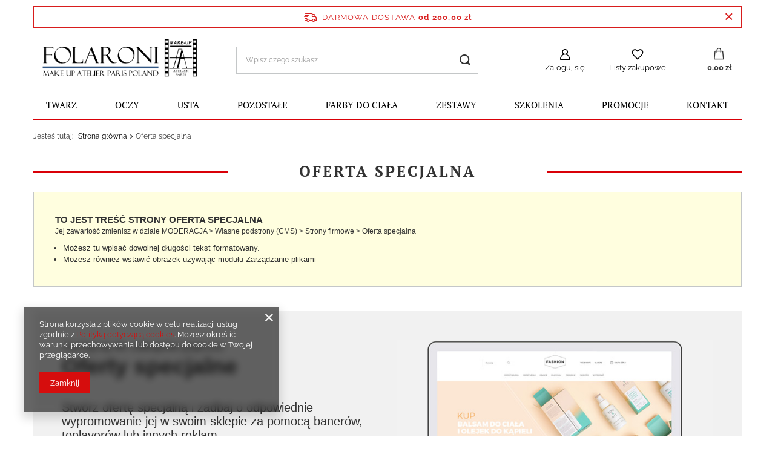

--- FILE ---
content_type: text/html; charset=utf-8
request_url: https://makeupatelierparis.pl/Oferta-specjalna-cabout-pol-29.html
body_size: 11997
content:
<!DOCTYPE html>
<html lang="pl" class="--freeShipping --vat --gross " ><head><meta name="viewport" content="initial-scale = 1.0, maximum-scale = 5.0, width=device-width, viewport-fit=cover"><meta http-equiv="Content-Type" content="text/html; charset=utf-8"><meta http-equiv="X-UA-Compatible" content="IE=edge"><title>Oferta specjalna</title><meta name="description" content="To jest treść strony Oferta specjalna Jej zawartość zmienisz w dziale MODERACJA &gt; Własne podstrony (CMS) &gt; Strony firmowe &gt; Oferta specjalna Możesz tu wpisać..."><link rel="icon" href="/gfx/pol/favicon.ico"><meta name="theme-color" content="#d60d0d"><meta name="msapplication-navbutton-color" content="#d60d0d"><meta name="apple-mobile-web-app-status-bar-style" content="#d60d0d"><link rel="preload stylesheet" as="style" href="/gfx/pol/style.css.gzip?r=1710924932"><link rel="stylesheet" type="text/css" href="/gfx/pol/common_style.css.gzip?r=1710924932"><script>var app_shop={urls:{prefix:'data="/gfx/'.replace('data="', '')+'pol/',graphql:'/graphql/v1/'},vars:{meta:{viewportContent:'initial-scale = 1.0, maximum-scale = 5.0, width=device-width, viewport-fit=cover'},priceType:'gross',priceTypeVat:true,productDeliveryTimeAndAvailabilityWithBasket:false,geoipCountryCode:'US',fairShopLogo: { enabled: false, image: '/gfx/standards/safe_light.svg'},currency:{id:'PLN',symbol:'zł',country:'pl',format:'###,##0.00',beforeValue:false,space:true,decimalSeparator:',',groupingSeparator:' '},language:{id:'pol',symbol:'pl',name:'Polski'},},txt:{priceTypeText:' brutto',},fn:{},fnrun:{},files:[],graphql:{}};const getCookieByName=(name)=>{const value=`; ${document.cookie}`;const parts = value.split(`; ${name}=`);if(parts.length === 2) return parts.pop().split(';').shift();return false;};if(getCookieByName('freeeshipping_clicked')){document.documentElement.classList.remove('--freeShipping');}if(getCookieByName('rabateCode_clicked')){document.documentElement.classList.remove('--rabateCode');}function hideClosedBars(){const closedBarsArray=JSON.parse(localStorage.getItem('closedBars'))||[];if(closedBarsArray.length){const styleElement=document.createElement('style');styleElement.textContent=`${closedBarsArray.map((el)=>`#${el}`).join(',')}{display:none !important;}`;document.head.appendChild(styleElement);}}hideClosedBars();</script><script src="/gfx/pol/shop.js.gzip?r=1710924932"></script><meta name="robots" content="index,follow"><meta name="rating" content="general"><meta name="Author" content="Folaroni Make-up Atelier Paris na bazie IdoSell (www.idosell.com/shop).">
<!-- Begin LoginOptions html -->

<style>
#client_new_social .service_item[data-name="service_Apple"]:before, 
#cookie_login_social_more .service_item[data-name="service_Apple"]:before,
.oscop_contact .oscop_login__service[data-service="Apple"]:before {
    display: block;
    height: 2.6rem;
    content: url('/gfx/standards/apple.svg?r=1743165583');
}
.oscop_contact .oscop_login__service[data-service="Apple"]:before {
    height: auto;
    transform: scale(0.8);
}
#client_new_social .service_item[data-name="service_Apple"]:has(img.service_icon):before,
#cookie_login_social_more .service_item[data-name="service_Apple"]:has(img.service_icon):before,
.oscop_contact .oscop_login__service[data-service="Apple"]:has(img.service_icon):before {
    display: none;
}
</style>

<!-- End LoginOptions html -->

<!-- Open Graph -->
<meta property="og:type" content="article"><meta property="og:url" content="https://makeupatelierparis.pl/Oferta-specjalna-cabout-pol-29.html
"><meta property="og:title" content="Oferta specjalna"><meta property="og:description" content="To jest treść strony Oferta specjalna Jej zawartość zmienisz w dziale MODERACJA > Własne podstrony (CMS) > Strony firmowe > Oferta specjalna Możesz tu wpisać..."><meta property="og:site_name" content="Folaroni Make-up Atelier Paris"><meta property="og:locale" content="pl_PL"><link rel="manifest" href="https://makeupatelierparis.pl/data/include/pwa/1/manifest.json?t=3"><meta name="apple-mobile-web-app-capable" content="yes"><meta name="apple-mobile-web-app-status-bar-style" content="black"><meta name="apple-mobile-web-app-title" content="makeupatelierparis.pl"><link rel="apple-touch-icon" href="/data/include/pwa/1/icon-128.png"><link rel="apple-touch-startup-image" href="/data/include/pwa/1/logo-512.png" /><meta name="msapplication-TileImage" content="/data/include/pwa/1/icon-144.png"><meta name="msapplication-TileColor" content="#2F3BA2"><meta name="msapplication-starturl" content="/"><script type="application/javascript">var _adblock = true;</script><script async src="/data/include/advertising.js"></script><script type="application/javascript">var statusPWA = {
                online: {
                    txt: "Połączono z internetem",
                    bg: "#5fa341"
                },
                offline: {
                    txt: "Brak połączenia z internetem",
                    bg: "#eb5467"
                }
            }</script><script async type="application/javascript" src="/ajax/js/pwa_online_bar.js?v=1&r=6"></script><script >
window.dataLayer = window.dataLayer || [];
window.gtag = function gtag() {
dataLayer.push(arguments);
}
gtag('consent', 'default', {
'ad_storage': 'denied',
'analytics_storage': 'denied',
'ad_personalization': 'denied',
'ad_user_data': 'denied',
'wait_for_update': 500
});

gtag('set', 'ads_data_redaction', true);
</script><script  class='google_consent_mode_update'>
gtag('consent', 'update', {
'ad_storage': 'granted',
'analytics_storage': 'granted',
'ad_personalization': 'granted',
'ad_user_data': 'granted'
});
</script>
<!-- End Open Graph -->

<link rel="canonical" href="https://makeupatelierparis.pl/Oferta-specjalna-cabout-pol-29.html" />

                <!-- Global site tag (gtag.js) -->
                <script  async src="https://www.googletagmanager.com/gtag/js?id=AW-349926879"></script>
                <script >
                    window.dataLayer = window.dataLayer || [];
                    window.gtag = function gtag(){dataLayer.push(arguments);}
                    gtag('js', new Date());
                    
                    gtag('config', 'AW-349926879', {"allow_enhanced_conversions":true});
gtag('config', 'G-WSCT4QRQ54');

                </script>
                <link rel="stylesheet" type="text/css" href="/data/designs/65df23d7ae3606.15316208_4/gfx/pol/custom.css.gzip?r=1711141704">
<!-- Begin additional html or js -->


<!--11|1|8| modified: 2022-11-17 14:02:23-->
<!-- Google tag (gtag.js) -->
<script async src="https://www.googletagmanager.com/gtag/js?id=G-GX1FM21C32"></script>
<script>
  window.dataLayer = window.dataLayer || [];
  function gtag(){dataLayer.push(arguments);}
  gtag('js', new Date());

  gtag('config', 'G-GX1FM21C32');
</script>
<!--1|1|2-->
<script>(function(w,d,s,l,i){w[l]=w[l]||[];w[l].push({'gtm.start':
new Date().getTime(),event:'gtm.js'});var f=d.getElementsByTagName(s)[0],
j=d.createElement(s),dl=l!='dataLayer'?'&l='+l:'';j.async=true;j.src=
' https://www.googletagmanager.com/gtm.js?id='+i+dl;f.parentNode.insertBefore(j,f);
})(window,document,'script','dataLayer','GTM-N9LGQB5');</script>
<!--6|1|2| modified: 2022-11-17 14:01:51-->
<meta name="google-site-verification" content="CJt0Qcucz7Da59a5oD_HvmOSorI8y8w1Vw4N1kbSs7k" />

<!--8|1|4-->
<script type="application/ld+json">{
"@context": "http://schema.org",
"@type": "Store",
"address": {
"@type": "PostalAddress",
"addressLocality": "Przeźmierowo",
"streetAddress": "Dębowa 10",
"postalCode": "62-081",
"addressRegion": "wielkopolskie"
},
"name": "Folaroni Make-up Atelier Paris POLAND",
"email": "sklep@folaroni.com",
"telephone": "519146209",
"vatID": "7780048350",
"image": "https://makeupatelierparis.pl/data/gfx/mask/pol/logo_1_big.png"
}</script>

<!-- End additional html or js -->
</head><body>
<!-- Begin additional html or js -->


<!--2|1|2-->
<!-- Google Tag Manager (noscript) -->
<noscript><iframe src=" https://www.googletagmanager.com/ns.html?id=GTM-N9LGQB5"; height="0" width="0" style="display:none;visibility:hidden"></iframe></noscript>
<!-- End Google Tag Manager (noscript) -->
<!--10|1|6-->
<script src="https://app3.salesmanago.pl/dynamic/1ahf37m2yuj6e883/popups.js"></script>

<!-- End additional html or js -->
<div id="container" class="text_page container max-width-1200"><header class=" commercial_banner"><script class="ajaxLoad">app_shop.vars.vat_registered="true";app_shop.vars.currency_format="###,##0.00";app_shop.vars.currency_before_value=false;app_shop.vars.currency_space=true;app_shop.vars.symbol="zł";app_shop.vars.id="PLN";app_shop.vars.baseurl="http://makeupatelierparis.pl/";app_shop.vars.sslurl="https://makeupatelierparis.pl/";app_shop.vars.curr_url="%2FOferta-specjalna-cabout-pol-29.html";var currency_decimal_separator=',';var currency_grouping_separator=' ';app_shop.vars.blacklist_extension=["exe","com","swf","js","php"];app_shop.vars.blacklist_mime=["application/javascript","application/octet-stream","message/http","text/javascript","application/x-deb","application/x-javascript","application/x-shockwave-flash","application/x-msdownload"];app_shop.urls.contact="/contact-pol.html";</script><div id="viewType" style="display:none"></div><div id="freeShipping" class="freeShipping"><span class="freeShipping__info">Darmowa dostawa</span><strong class="freeShipping__val">
				od 
				200,00 zł</strong><a href="" class="freeShipping__close"></a></div><div id="logo" class="d-flex align-items-center"><a href="/" target="_self"><img src="/data/gfx/mask/pol/logo_1_big.png" alt="Folaroni" width="1500" height="495"></a></div><form action="https://makeupatelierparis.pl/search.php" method="get" id="menu_search" class="menu_search"><a href="#showSearchForm" class="menu_search__mobile"></a><div class="menu_search__block"><div class="menu_search__item --input"><input class="menu_search__input" type="text" name="text" autocomplete="off" placeholder="Wpisz czego szukasz" aria-label="Wpisz czego szukasz"><button class="menu_search__submit" type="submit" aria-label="Szukaj"></button></div><div class="menu_search__item --results search_result"></div></div></form><div id="menu_settings" class="align-items-center justify-content-center justify-content-lg-end"><div id="menu_additional"><a class="account_link" href="https://makeupatelierparis.pl/login.php">Zaloguj się</a><div class="shopping_list_top" data-empty="true"><a href="https://makeupatelierparis.pl/pl/shoppinglist/" class="wishlist_link slt_link --empty">Listy zakupowe</a><div class="slt_lists"><ul class="slt_lists__nav"><li class="slt_lists__nav_item" data-list_skeleton="true" data-list_id="true" data-shared="true"><a class="slt_lists__nav_link" data-list_href="true"><span class="slt_lists__nav_name" data-list_name="true"></span><span class="slt_lists__count" data-list_count="true">0</span></a></li><li class="slt_lists__nav_item --empty"><a class="slt_lists__nav_link --empty" href="https://makeupatelierparis.pl/pl/shoppinglist/"><span class="slt_lists__nav_name" data-list_name="true">Lista zakupowa</span><span class="slt_lists__count" data-list_count="true">0</span></a></li></ul></div></div></div></div><div class="shopping_list_top_mobile" data-empty="true"><a href="https://makeupatelierparis.pl/pl/shoppinglist/" class="sltm_link --empty"></a></div><div id="menu_basket" class="topBasket --skeleton"><a class="topBasket__sub" href="/basketedit.php"><span class="badge badge-info"></span><strong class="topBasket__price">0,00 zł</strong></a><div class="topBasket__details --products" style="display: none;"><div class="topBasket__block --labels"><label class="topBasket__item --name">Produkt</label><label class="topBasket__item --sum">Ilość</label><label class="topBasket__item --prices">Cena</label></div><div class="topBasket__block --products"></div></div><div class="topBasket__details --shipping" style="display: none;"><span class="topBasket__name">Koszt dostawy od</span><span id="shipppingCost"></span></div><script>
						app_shop.vars.cache_html = true;
					</script></div><nav id="menu_categories" class="wide"><button type="button" class="navbar-toggler" aria-label="Menu"><i class="icon-reorder"></i></button><div class="navbar-collapse" id="menu_navbar"><ul class="navbar-nav mx-md-n2"><li class="nav-item"><a  href="/pol_m_Twarz-135.html" target="_self" title="Twarz" class="nav-link" >Twarz</a><ul class="navbar-subnav"><li class="nav-item empty"><a  href="/pol_m_Twarz_Bazy-161.html" target="_self" title="Bazy" class="nav-link" >Bazy</a></li><li class="nav-item empty"><a  href="/pol_m_Twarz_Podklady-165.html" target="_self" title="Podkłady" class="nav-link" >Podkłady</a></li><li class="nav-item empty"><a  href="/pol_m_Twarz_Korektory-162.html" target="_self" title="Korektory" class="nav-link" >Korektory</a></li><li class="nav-item empty"><a  href="/pol_m_Twarz_Pudry-163.html" target="_self" title="Pudry" class="nav-link" >Pudry</a></li><li class="nav-item empty"><a  href="/pol_m_Twarz_Bronzery-164.html" target="_self" title="Bronzery" class="nav-link" >Bronzery</a></li><li class="nav-item empty"><a  href="/pol_m_Twarz_Roze-160.html" target="_self" title="Róże" class="nav-link" >Róże</a></li><li class="nav-item empty"><a  href="/pol_m_Twarz_Demakijaz-159.html" target="_self" title="Demakijaż" class="nav-link" >Demakijaż</a></li></ul></li><li class="nav-item"><a  href="/pol_m_Oczy-152.html" target="_self" title="Oczy" class="nav-link" >Oczy</a><ul class="navbar-subnav"><li class="nav-item empty"><a  href="/pol_m_Oczy_Cienie-sypkie-166.html" target="_self" title="Cienie sypkie" class="nav-link" >Cienie sypkie</a></li><li class="nav-item empty"><a  href="/pol_m_Oczy_Cienie-do-powiek-167.html" target="_self" title="Cienie do powiek" class="nav-link" >Cienie do powiek</a></li><li class="nav-item empty"><a  href="/pol_m_Oczy_Eyelinery-168.html" target="_self" title="Eyelinery" class="nav-link" >Eyelinery</a></li><li class="nav-item empty"><a  href="/pol_m_Oczy_Kredki-169.html" target="_self" title="Kredki" class="nav-link" >Kredki</a></li><li class="nav-item empty"><a  href="/pol_m_Oczy_Maskary-170.html" target="_self" title="Maskary" class="nav-link" >Maskary</a></li><li class="nav-item empty"><a  href="/pol_m_Oczy_Rzesy-171.html" target="_self" title="Rzęsy" class="nav-link" >Rzęsy</a></li><li class="nav-item empty"><a  href="/pol_m_Oczy_Pozostale-172.html" target="_self" title="Pozostałe" class="nav-link" >Pozostałe</a></li><li class="nav-item empty"><a  href="/pol_m_Oczy_Bazy-pod-cienie-192.html" target="_self" title="Bazy pod cienie" class="nav-link" >Bazy pod cienie</a></li></ul></li><li class="nav-item"><a  href="/pol_m_Usta-155.html" target="_self" title="Usta" class="nav-link" >Usta</a><ul class="navbar-subnav"><li class="nav-item empty"><a  href="/pol_m_Usta_Pomadki-173.html" target="_self" title="Pomadki" class="nav-link" >Pomadki</a></li><li class="nav-item empty"><a  href="/pol_m_Usta_Blyszczyki-174.html" target="_self" title="Błyszczyki" class="nav-link" >Błyszczyki</a></li><li class="nav-item empty"><a  href="/pol_m_Usta_Kredki-175.html" target="_self" title="Kredki" class="nav-link" >Kredki</a></li><li class="nav-item empty"><a  href="/pol_m_Usta_Pozostale-176.html" target="_self" title="Pozostałe" class="nav-link" >Pozostałe</a></li></ul></li><li class="nav-item"><a  href="/pol_m_Pozostale-156.html" target="_self" title="Pozostałe" class="nav-link" >Pozostałe</a><ul class="navbar-subnav"><li class="nav-item empty"><a  href="/pol_m_Pozostale_Analiza-kolorystyczna-183.html" target="_self" title="Analiza kolorystyczna" class="nav-link" >Analiza kolorystyczna</a></li><li class="nav-item empty"><a  href="/pol_m_Pozostale_Gabeczki-180.html" target="_self" title="Gąbeczki" class="nav-link" >Gąbeczki</a></li><li class="nav-item empty"><a  href="/pol_m_Pozostale_Pedzle-179.html" target="_self" title="Pędzle" class="nav-link" >Pędzle</a></li><li class="nav-item empty"><a  href="/pol_m_Pozostale_Puste-palety-181.html" target="_self" title="Puste palety" class="nav-link" >Puste palety</a></li><li class="nav-item empty"><a  href="/pol_m_Pozostale_Inne-182.html" target="_self" title="Inne" class="nav-link" >Inne</a></li></ul></li><li class="nav-item"><a  href="/pol_m_Farby-do-ciala-157.html" target="_self" title="Farby do ciała" class="nav-link" >Farby do ciała</a><ul class="navbar-subnav"><li class="nav-item empty"><a  href="/pol_m_Farby-do-ciala_Farby-184.html" target="_self" title="Farby" class="nav-link" >Farby</a></li><li class="nav-item empty"><a  href="/pol_m_Farby-do-ciala_Pozostale-185.html" target="_self" title="Pozostałe" class="nav-link" >Pozostałe</a></li></ul></li><li class="nav-item"><a  href="/pol_m_Zestawy-191.html" target="_self" title="Zestawy" class="nav-link" >Zestawy</a></li><li class="nav-item"><a  href="/Szkolenia-cinfo-pol-30.html" target="_self" title="Szkolenia" class="nav-link" >Szkolenia</a></li><li class="nav-item"><a  href="/pol_m_Promocje-178.html" target="_self" title="Promocje" class="nav-link" >Promocje</a></li><li class="nav-item"><a  href="/contact-pol.html" target="_self" title="Kontakt" class="nav-link" >Kontakt</a><ul class="navbar-subnav"><li class="nav-item empty"><a  href="/Dane-konatktowe-ccms-pol-38.html" target="_self" title="Dane kontaktowe" class="nav-link" >Dane kontaktowe</a></li><li class="nav-item empty"><a  href="/Dystrybutorzy-regionalni-ccms-pol-36.html" target="_self" title="Dystrybutorzy regionalni" class="nav-link" >Dystrybutorzy regionalni</a></li><li class="nav-item empty"><a  href="Ambasadorzy-Make-Up-Atelier-Paris-ccms-pol-37.html" target="_self" title="Ambasadorzy marki" class="nav-link" >Ambasadorzy marki</a></li></ul></li></ul></div></nav><div id="breadcrumbs" class="breadcrumbs"><div class="back_button"><button id="back_button"><i class="icon-angle-left"></i> Wstecz</button></div><div class="list_wrapper"><ol><li><span>Jesteś tutaj:  </span></li><li class="bc-main"><span><a href="/">Strona główna</a></span></li><li class="bc-active bc-text"><span>Oferta specjalna</span></li></ol></div></div><div class="order_process_security"><div class="order_process_security_wrapper show_tip" title="Stosujemy system IdoSell dający klientom kontrolę nad zamówieniem i procesem realizacji zamówienia. Dbamy też o Twoje prawa."><h5 class="order_process_security__label">
							Bezpieczne zakupy
						</h5><div class="order_process_security__img"><img src="/gfx/standards/safe_light.svg?r=1710924912" alt="Idosell security badge"></div></div></div></header><div id="layout" class="row clearfix"><aside class="col-3"><section class="shopping_list_menu"><div class="shopping_list_menu__block --lists slm_lists" data-empty="true"><span class="slm_lists__label">Listy zakupowe</span><ul class="slm_lists__nav"><li class="slm_lists__nav_item" data-list_skeleton="true" data-list_id="true" data-shared="true"><a class="slm_lists__nav_link" data-list_href="true"><span class="slm_lists__nav_name" data-list_name="true"></span><span class="slm_lists__count" data-list_count="true">0</span></a></li><li class="slm_lists__nav_header"><span class="slm_lists__label">Listy zakupowe</span></li><li class="slm_lists__nav_item --empty"><a class="slm_lists__nav_link --empty" href="https://makeupatelierparis.pl/pl/shoppinglist/"><span class="slm_lists__nav_name" data-list_name="true">Lista zakupowa</span><span class="slm_lists__count" data-list_count="true">0</span></a></li></ul><a href="#manage" class="slm_lists__manage d-none align-items-center d-md-flex">Zarządzaj listami</a></div><div class="shopping_list_menu__block --bought slm_bought"><a class="slm_bought__link d-flex" href="https://makeupatelierparis.pl/products-bought.php">
				Lista dotychczas zamówionych produktów
			</a></div><div class="shopping_list_menu__block --info slm_info"><strong class="slm_info__label d-block mb-3">Jak działa lista zakupowa?</strong><ul class="slm_info__list"><li class="slm_info__list_item d-flex mb-3">
					Po zalogowaniu możesz umieścić i przechowywać na liście zakupowej dowolną liczbę produktów nieskończenie długo.
				</li><li class="slm_info__list_item d-flex mb-3">
					Dodanie produktu do listy zakupowej nie oznacza automatycznie jego rezerwacji.
				</li><li class="slm_info__list_item d-flex mb-3">
					Dla niezalogowanych klientów lista zakupowa przechowywana jest do momentu wygaśnięcia sesji (około 24h).
				</li></ul></div></section><div id="mobileCategories" class="mobileCategories"><div class="mobileCategories__item --menu"><a class="mobileCategories__link --active" href="#" data-ids="#menu_search,.shopping_list_menu,#menu_search,#menu_navbar,#menu_navbar3, #menu_blog">
                            Menu
                        </a></div><div class="mobileCategories__item --account"><a class="mobileCategories__link" href="#" data-ids="#menu_contact,#login_menu_block">
                            Konto
                        </a></div></div><div class="setMobileGrid" data-item="#menu_navbar"></div><div class="setMobileGrid" data-item="#menu_navbar3" data-ismenu1="true"></div><div class="setMobileGrid" data-item="#menu_blog"></div><div class="login_menu_block d-lg-none" id="login_menu_block"><a class="sign_in_link" href="/login.php" title=""><i class="icon-user"></i><span>Zaloguj się</span></a><a class="registration_link" href="/client-new.php?register" title=""><i class="icon-lock"></i><span>Zarejestruj się</span></a><a class="order_status_link" href="/order-open.php" title=""><i class="icon-globe"></i><span>Sprawdź status zamówienia</span></a></div><div class="setMobileGrid" data-item="#menu_contact"></div><div class="setMobileGrid" data-item="#menu_settings"></div></aside><div id="content" class="col-12"><section id="Text" class="text_menu"><h1 class="text_menu__label headline"><span class="headline__name">Oferta specjalna</span></h1><div class="text_menu__txt"><div class="text_menu__txt_sub pb-4 cm"><link rel="stylesheet" type="text/css" href="/data/include/cms/cms_styles/cms_pages.css">

<div class="iai_cms_pages">
    <div class="iai_additional_notes yellow_background border_color">
        <div class="label">To jest treść strony Oferta specjalna</div>
        <div class="info"><span class="iai_src">Jej zawartość zmienisz w dziale MODERACJA > Własne podstrony (CMS) > Strony firmowe > Oferta specjalna</span>
            <ul>
                <li>Możesz tu wpisać dowolnej długości tekst formatowany.</li>
                <li>Możesz również wstawić obrazek używając modułu Zarządzanie plikami</li>
            </ul>
        </div>
     </div>

<div id="iai_cms_special-offer">
        <div class="iai_cms_info ">
        	<div class="clearfix row">
	            <div class="col-md-6 col-xs-12">
	            	<p>Zachęcaj do zakupów poprzez</p>
	                <h2>Oferty specjalne</h2>
	                <div class="iai_cms_text_wrapper">
	                    <p>Stwórz ofertę specjalną i zadbaj o odpowiednie wypromowanie jej w swoim sklepie za pomocą banerów, toplayerów lub innych reklam. </p>
	                    <small>Nasza obsługa graficzna doradzi najlepsze rozwiązanie i zaprojektuje indywidualną, dopasowaną do asortymentu reklamę.</small>
	                </div>
	               <a href="http://www.iai-shop.com/pl/shop/services/current-service/obsluga-graficzna-po-wdrozeniu/" target="_blank" class="btn">Obsługa graficzna po wdrożeniu</a>
	            </div>
	            <div class="col-md-6 col-xs-12">
	                <img src="/data/include/cms/cms_graphics/Oferta_specjalna/oferty_specjalne_01.jpg" alt="Oferta specjalna">
	            </div>
            </div>
        </div> 
        
    
        <div class="iai_cms_offer-wrapper">
        	<strong>ZOBACZ JAK ZAPREZENTOWAĆ OFERTY SPECJALNE W TWOIM SKLEPIE</strong>
        	<p>Aby zaktywizować klientów do podjęcia akcji zachęcamy do stworzenia reklam promujących przygotowane oferty specjalne. Z doświadczenia wiemy, że do zakupów najbardziej zachęcają ciekawe banery reklamowe oraz toplayery. Zobacz przykładowe kampanie dla ofert specjalnych przygotowane przez nasz dział graficzny.</p>
        </div>

        <div class="iai_cms_offer-wrapper">
	        <div class="iai_cms_offer-wrapper_sub clearfix row">
	        	<div class="col-md-5 col-xs-12 iai_cms_left_align">
	        		<div class="iai_cms_numbers">1</div>
	        		<strong>Kup 3 sztuki, najtańszą dostaniesz za pół ceny</strong>
					<b>Oferta dotyczy całego asortymentu sklepu</b>
					<div class="iai_cms_subtitle iai_cms_subtitle_left">Projekt baneru oraz toplayera</div>
	        	</div>
	        	<div class="col-md-7 col-xs-12 iai_cms_special_topimg iai_cms_right_align">
	        		 <img  src="/data/include/cms/cms_graphics/Oferta_specjalna/oferty_specjalne_02.jpg" alt="Oferta specjalna toplayer">
	        	</div>
	        </div>
	        <div class="iai_cms_special_img">
	        	 <img src="/data/include/cms/cms_graphics/Oferta_specjalna/oferty_specjalne_03.jpg" alt="Oferta specjalna baner">
	        </div>
	    </div>    

	    <div class="iai_cms_offer-wrapper">
	        <div class="iai_cms_offer-wrapper_sub clearfix row">
	            <div class="col-md-5 col-xs-12 iai_cms_right_align" style="float: right;">
	        		<div class="iai_cms_numbers">2</div>
	        		<strong>Kup dwa towary marki Bloomingville, a produkty z kategorii “Sypialnia” kupisz 50% taniej</strong>
					<div class="iai_cms_subtitle iai_cms_subtitle_right">Projekt baneru oraz toplayera</div>
	        	</div>
	        	 <div class="col-md-7 col-xs-12 iai_cms_special_topimg iai_cms_left_align">
	        		 <img  src="/data/include/cms/cms_graphics/Oferta_specjalna/oferty_specjalne_04.jpg" alt="Oferta specjalna toplayer">
	        	</div>
	        </div>	
	        <div class="iai_cms_special_img">
	        	 <img src="/data/include/cms/cms_graphics/Oferta_specjalna/oferty_specjalne_05.jpg" alt="Oferta specjalna baner">
	        </div>
	    </div>  

        <div class="iai_cms_offer-wrapper">
	        <div class="iai_cms_offer-wrapper_sub clearfix row">
	        	<div class="col-md-5 col-xs-12 iai_cms_left_align">
	        		<div class="iai_cms_numbers">3</div>
	        		<strong>Kup balsam do ciała i olejek do kąpieli, a krem do rąk dostaniesz za darmo</strong>
					<div class="iai_cms_subtitle iai_cms_subtitle_left">Projekt baneru oraz toplayera</div>
	        	</div>
	        	<div class="col-md-7 col-xs-12 iai_cms_special_topimg iai_cms_right_align">
	        		 <img  src="/data/include/cms/cms_graphics/Oferta_specjalna/oferty_specjalne_06.jpg" alt="Oferta specjalna toplayer">
	        	</div>
	        </div>
	        <div class="iai_cms_special_img">
	        	 <img src="/data/include/cms/cms_graphics/Oferta_specjalna/oferty_specjalne_07.jpg" alt="Oferta specjalna baner">
	        </div>
	    </div> 	    

	     <div class="iai_cms_offer-wrapper">
	     	<div class="iai_cms_offer-wrapper  clearfix">
	        	<strong>NALICZANIE RABATÓW OFERTY SPECJALNEJ</strong>
	        	<p>Wszystkie naliczone rabaty są widoczne w koszyku. Możesz śledzić ile zyskujesz korzystając z danej oferty oraz którego produktu dotyczy obniżka ceny. Więcej informacji na temat Ofert Specjalnych znajdziesz na naszej <a href="http://www.iai-shop.com/pl/shop/marketing/discounts/special-deals/ofery-specjalne-prosty-sposob-na-zwiekszanie-wartosci-koszyka-w-sklepach-internetowych/" target="_blank" >stronie firmowej</a>.</p>
	        </div> 
	        <div class="iai_cms_special_img">
		       	 <img src="/data/include/cms/cms_graphics/Oferta_specjalna/oferty_specjalne_08.jpg" alt="Naliczanie rabatów oferty specjalnej">
		    </div>
	    </div>
     
</div>
</div>
</div></div></section></div></div></div><footer class="max-width-1200"><div id="footer_links" class="row container four_elements"><ul id="menu_orders" class="footer_links col-md-4 col-sm-6 col-12 orders_bg --open"><li><a id="menu_orders_header" class=" footer_links_label" href="https://makeupatelierparis.pl/client-orders.php" title="">
					Zamówienia
				</a><ul class="footer_links_sub"><li id="order_status" class="menu_orders_item"><i class="icon-battery"></i><a href="https://makeupatelierparis.pl/order-open.php">
							Status zamówienia
						</a></li><li id="order_status2" class="menu_orders_item"><i class="icon-truck"></i><a href="https://makeupatelierparis.pl/order-open.php">
							Śledzenie przesyłki
						</a></li><li id="order_rma" class="menu_orders_item"><i class="icon-sad-face"></i><a href="https://makeupatelierparis.pl/rma-open.php">
							Chcę zareklamować produkt
						</a></li><li id="order_returns" class="menu_orders_item"><i class="icon-refresh-dollar"></i><a href="https://makeupatelierparis.pl/returns-open.php">
							Chcę zwrócić produkt
						</a></li><li id="order_exchange" class="menu_orders_item"><i class="icon-return-box"></i><a href="/client-orders.php?display=returns&amp;exchange=true">
							Chcę wymienić produkt
						</a></li><li id="order_contact" class="menu_orders_item"><i class="icon-phone"></i><a href="/contact-pol.html">
								Kontakt
							</a></li></ul></li></ul><ul id="menu_account" class="footer_links col-md-4 col-sm-6 col-12"><li><a id="menu_account_header" class=" footer_links_label" href="https://makeupatelierparis.pl/login.php" title="">
					Konto
				</a><ul class="footer_links_sub"><li id="account_register_retail" class="menu_orders_item"><i class="icon-register-card"></i><a href="https://makeupatelierparis.pl/client-new.php?register">
										Zarejestruj się
									</a></li><li id="account_basket" class="menu_orders_item"><i class="icon-basket"></i><a href="https://makeupatelierparis.pl/basketedit.php">
							Koszyk
						</a></li><li id="account_observed" class="menu_orders_item"><i class="icon-star-empty"></i><a href="https://makeupatelierparis.pl/pl/shoppinglist/">
							Listy zakupowe
						</a></li><li id="account_boughts" class="menu_orders_item"><i class="icon-menu-lines"></i><a href="https://makeupatelierparis.pl/products-bought.php">
							Lista zakupionych produktów
						</a></li><li id="account_history" class="menu_orders_item"><i class="icon-clock"></i><a href="https://makeupatelierparis.pl/client-orders.php">
							Historia transakcji
						</a></li><li id="account_rebates" class="menu_orders_item"><i class="icon-scissors-cut"></i><a href="https://makeupatelierparis.pl/client-rebate.php">
							Moje rabaty
						</a></li><li id="account_newsletter" class="menu_orders_item"><i class="icon-envelope-empty"></i><a href="https://makeupatelierparis.pl/newsletter.php">
							Newsletter
						</a></li></ul></li></ul><ul id="menu_regulations" class="footer_links col-md-4 col-sm-6 col-12"><li><span class="footer_links_label">Regulaminy</span><ul class="footer_links_sub"><li><a href="/Informacje-o-sklepie-cterms-pol-19.html">
									Informacje o sklepie
								</a></li><li><a href="/pol-delivery.html">
									Wysyłka
								</a></li><li><a href="/pol-payments.html">
									Sposoby płatności i prowizje
								</a></li><li><a href="/pol-terms.html">
									Regulamin
								</a></li><li><a href="/pol-privacy-and-cookie-notice.html">
									Polityka prywatności
								</a></li><li><a href="/pol-returns-and_replacements.html">
									Odstąpienie od umowy
								</a></li></ul></li></ul><ul class="footer_links col-md-4 col-sm-6 col-12" id="links_footer_1"><li><span  title="MOJE KONTO" class="footer_links_label" ><span>MOJE KONTO</span></span><ul class="footer_links_sub"><li><a href="/client-new.php?register" target="_self" title="Zarejestruj się" ><span>Zarejestruj się</span></a></li><li><a href="/basketedit.php?mode=1" target="_self" title="Koszyk" ><span>Koszyk</span></a></li><li><a href="/basketedit.php?mode=2" target="_self" title="Obserwowane" ><span>Obserwowane</span></a></li><li><a href="/login.php" target="_self" title="Historia transakcji" ><span>Historia transakcji</span></a></li><li><a href="/client-rebate.php" target="_self" title="Twoje rabaty (wpisywanie kodu rabatowego)" ><span>Twoje rabaty (wpisywanie kodu rabatowego)</span></a></li></ul></li></ul></div><div class="footer_settings container d-md-flex justify-content-md-between align-items-md-center mb-md-4"><div id="price_info" class="footer_settings__price_info price_info mb-4 d-md-flex align-items-md-center mb-md-0"><div class="price_info__wrapper"><span class="price_info__text --type">
										W sklepie prezentujemy ceny brutto (z VAT).
									</span></div></div><div class="footer_settings__idosell idosell mb-4 d-md-flex align-items-md-center mb-md-0 " id="idosell_logo"><a class="idosell__logo --link" target="_blank" href="https://www.idosell.com/pl/?utm_source=clientShopSite&amp;utm_medium=Label&amp;utm_campaign=PoweredByBadgeLink" title="Sklep internetowy IdoSell"><img class="idosell__img mx-auto d-block b-lazy" src="/gfx/standards/loader.gif?r=1710924912" data-src="/ajax/poweredby_IdoSell_Shop_black.svg?v=1" alt="Sklep internetowy IdoSell"></a></div></div><div id="menu_contact" class="container d-md-flex align-items-md-center justify-content-md-center"><ul><li class="contact_type_header"><a href="https://makeupatelierparis.pl/contact-pol.html" title="">
					Kontakt
				</a></li><li class="contact_type_phone"><a href="tel:+48519146209">+48 519 146 209</a></li><li class="contact_type_mail"><a href="mailto:sklep@folaroni.com">sklep@folaroni.com</a></li><li class="contact_type_adress"><span class="shopshortname">Folaroni Make-up Atelier Paris<span>, </span></span><span class="adress_street">ul. Dębowa 10<span>, </span></span><span class="adress_zipcode">62-081<span class="n55931_city"> Przeźmierowo</span></span></li></ul></div><script>
		const instalmentData = {
			
			currency: 'zł',
			
			
					basketCost: 0,
				
					basketCostNet: 0,
				
			
			basketCount: parseInt(0, 10),
			
			
					price: 0,
					priceNet: 0,
				
		}
	</script><script type="application/ld+json">
		{
		"@context": "http://schema.org",
		"@type": "WebSite",
		
		"url": "https://makeupatelierparis.pl/",
		"potentialAction": {
		"@type": "SearchAction",
		"target": "https://makeupatelierparis.pl/search.php?text={search_term_string}",
		"query-input": "required name=search_term_string"
		}
		}
	</script><script>
                app_shop.vars.request_uri = "%2FOferta-specjalna-cabout-pol-29.html"
                app_shop.vars.additional_ajax = '/about.php'
            </script></footer><script src="/gfx/pol/common_shop.js.gzip?r=1710924932"></script><script src="/gfx/pol/envelope.js.gzip?r=1710924932"></script><script src="/gfx/pol/menu_suggested_shop_for_language.js.gzip?r=1710924932"></script><script>
            window.Core = {};
            window.Core.basketChanged = function(newContent) {};</script><script>var inpostPayProperties={"isBinded":null}</script>
<!-- Begin additional html or js -->


<!--SYSTEM - COOKIES CONSENT|1|-->
<div id="ck_dsclr_v2" class="no_print ck_dsclr_v2">
    <div class="ck_dsclr_x_v2" id="ckdsclrx_v2">
        <i class="icon-x"></i>
    </div>
    <div id="ck_dsclr_sub_v2" class="ck_dsclr__sub_v2">
            Strona korzysta z plików cookie w celu realizacji usług zgodnie z <a style="color: #d60d0d; text-decoration: none;" href="/terms.php" title="Polityka dotycząca cookies">Polityką dotyczącą cookies</a>. Możesz określić warunki przechowywania lub dostępu do cookie w Twojej przeglądarce.
        <div id="ckdsclmrshtdwn_v2" class=""><span class="ck_dsclr__btn_v2">Zamknij</span></div>
    </div>
</div>

<style>
    @font-face {
        font-family: 'Raleway';
        src: url('/data/include/fonts/Raleway-Light.ttf');
        font-weight: 300;
        font-style: normal;
        font-display: swap;
    }

    .ck_dsclr_v2 {
        font-size: 12px;
        line-height: 17px;
        background-color: rgba(0, 0, 0, 0.6);
        backdrop-filter: blur(6px);
        -webkit-box-shadow: 0px 8px 15px 3px rgba(0, 0, 0, 0.15);
        -moz-box-shadow: 0px 8px 15px 3px rgba(0, 0, 0, 0.15);
        box-shadow: 0px 8px 15px 3px rgba(0, 0, 0, 0.15);
        position: fixed;
        left: 15px;
        bottom: 15px;
        max-width: calc(100vw - 30px);
        font-family: 'Raleway';
        color: #fff;
        border-radius: 0;
        z-index: 999;
        display: none;
    }
    .ck_dsclr_x_v2 {
        position: absolute;
        top: 10px;
        right: 10px;
        color: #f5f5f5;
        font-size: 20px;
        cursor: pointer;
    }
    .ck_dsclr_x_v2 i {
        font-weight: bold;
    }
    .ck_dsclr__sub_v2 {
        align-items: center;
        padding: 10px 20px 15px;
        text-align: left;
        box-sizing: border-box;
    }
    .ck_dsclr__btn_v2 {
        padding: 9px 18px;
        background-color: #d60d0d;
        color: #ffffff;
        display: block;
        text-align: center;
        border-radius: 0;
        margin-top: 10px;
        width: max-content;
    }
    .ck_dsclr__btn_v2:hover {
        cursor: pointer;
        background-color: #333333;
        color: #ffffff;
    }
    .ck_dsclr_v2 a {
        color: #d60d0d;
    }
    .ck_dsclr_v2 a:hover {
        text-decoration: none;
        color: #fff;
    }
    .ck_dsclr_v2.--blocked a {
        color: #d60d0d;
    }
    .ck_dsclr_v2 h3 {
        font-size: 15px;
        color: #fff;
        margin: 5px 0 10px;
    }
    .ck_dsclr_v2 p {
        margin: 0;
    }
    @media (min-width: 757px) {
        .ck_dsclr__btn_v2 {
            margin-top: 20px;
        }
        .ck_dsclr_v2 h3 {
            font-size: 16px;
            margin: 15px 0 10px;
        }
        .ck_dsclr_v2 {
            margin: 0 auto;
            max-width: 420px;
            width: 100%;
            left: 4rem;
            bottom: 4rem;
            font-size: 13px;
        }
        .ck_dsclr__sub_v2 {
            justify-content: flex-start;
            padding: 20px 25px 30px;
        }
    }
    .ck_dsclr_v2.--blocked {
        position: fixed;
        z-index: 9999;
        top: 50%;
        transform: translateY(-50%);
        margin: 0;
        bottom: unset;
        background-color: #fff;
        color: #333;
        backdrop-filter: none;
    }
    .ck_dsclr_v2.--blocked #ck_dsclr_sub_v2 {
        justify-content: center;
        background-color: #ffffff;
        width: 100%;
        padding: 20px;
        border-radius: 0;
    }
    .ck_dsclr_v2.--blocked:before {
        content: '';
        position: absolute;
        top: calc(-50vh + 100%/2);
        left: calc(-50vw + 100%/2);
        width: 100vw;
        height: 100vh;
        background-color: rgba(0,0,0,0.5);
        z-index: -1;
    }
    .ck_dsclr_v2.--blocked h3 {
        font-size: 18px;
        color: #333333;
        margin: 10px 0 22px;
    }
    .ck_dsclr_v2.--blocked p {
        margin: 0 0 17px 0;
        display: block;
        text-align: left;
    }
    .ck_dsclr_v2.--blocked #ckdsclmrshtrtn_v2 {
        order: 10;
    }
    .ck_dsclr_v2.--blocked #ckdsclmrshtrtn_v2 span , .ck_dsclr_v2.--blocked #ckdsclmrshtrtn_v2 a {
        background-color: transparent;
        color: #0090f6;
        padding: 18px 12px;
    }
    .ck_dsclr_v2.--blocked #ckdsclmrshtrtn_v2 span:hover , .ck_dsclr_v2.--blocked #ckdsclmrshtrtn_v2 a:hover {
        color: #000000;
    }
    .ck_dsclr_v2.--blocked div {
        width: 100%;
    }
    .ck_dsclr_v2.--blocked .ck_dsclr__btn_v2 {
        font-size: 13px;
        padding: 17px 10px;
        margin-top: 5px;
    }
    @media (min-width: 757px) {
        .ck_dsclr_v2.--blocked {
            max-width: 480px;
            width: 100%;
            left: 50%;
            transform: translate(-50%,-50%);
        }
        .ck_dsclr_v2.--blocked div {
            width: unset;
        }
        .ck_dsclr_v2.--blocked .ck_dsclr__btn_v2 {
            font-size: 12px;
            padding: 10px 16px;
            margin-top: 0;
        }
        .ck_dsclr_v2.--blocked #ckdsclmrshtrtn_v2 {
            margin-right: auto;
            order: unset;
        }
        .ck_dsclr_v2.--blocked #ckdsclmrshtrtn_v2 span , .ck_dsclr_v2.--blocked #ckdsclmrshtrtn_v2 a {
            padding: 10px 12px;
        }
    }
</style>

<script>
    function getCk(name) {var nameEQ = name + "=";var ca = document.cookie.split(';');for(var i=0;i < ca.length;i++) {var c = ca[i];while (c.charAt(0)==' ') c = c.substring(1,c.length);if (c.indexOf(nameEQ) == 0) return c.substring(nameEQ.length,c.length);}return null;}
    function setCk(name,value,days) {if (days) {var date = new Date(); date.setTime(date.getTime()+(days*24*60*60*1000)); var expires = "; expires="+date.toGMTString(); } else var expires = ""; document.cookie = name+"="+value+expires+"; path=/;secure;";}
    if(!getCk("ck_cook")) document.getElementById('ck_dsclr_v2').style.display = "block";
    document.getElementById('ckdsclmrshtdwn_v2').addEventListener('click' , function() {
        document.getElementById('ck_dsclr_v2').style.display = "none";
        setCk("ck_cook", "yes", 180);
        return false;
    });
    document.getElementById('ckdsclrx_v2').addEventListener('click' , function() {
        document.getElementById('ck_dsclr_v2').style.display = "none";
        setCk("ck_cook", "yes", 180);
        return false;
    });
</script>

<!-- End additional html or js -->
<style>.grecaptcha-badge{position:static!important;transform:translateX(186px);transition:transform 0.3s!important;}.grecaptcha-badge:hover{transform:translateX(0);}</style><script>async function prepareRecaptcha(){var captchableElems=[];captchableElems.push(...document.getElementsByName("mailing_email"));captchableElems.push(...document.getElementsByName("client_login"));captchableElems.push(...document.getElementsByName("from"));if(!captchableElems.length)return;window.iaiRecaptchaToken=window.iaiRecaptchaToken||await getRecaptchaToken("contact");captchableElems.forEach((el)=>{if(el.dataset.recaptchaApplied)return;el.dataset.recaptchaApplied=true;const recaptchaTokenElement=document.createElement("input");recaptchaTokenElement.name="iai-recaptcha-token";recaptchaTokenElement.value=window.iaiRecaptchaToken;recaptchaTokenElement.type="hidden";if(el.name==="opinionId"){el.after(recaptchaTokenElement);return;}
el.closest("form")?.append(recaptchaTokenElement);});}
document.addEventListener("focus",(e)=>{const{target}=e;if(!target.closest)return;if(!target.closest("input[name=mailing_email],input[name=client_login], input[name=client_password], input[name=client_firstname], input[name=client_lastname], input[name=client_email], input[name=terms_agree],input[name=from]"))return;prepareRecaptcha();},true);let recaptchaApplied=false;document.querySelectorAll(".rate_opinion").forEach((el)=>{el.addEventListener("mouseover",()=>{if(!recaptchaApplied){prepareRecaptcha();recaptchaApplied=true;}});});function getRecaptchaToken(event){if(window.iaiRecaptchaToken)return window.iaiRecaptchaToken;if(window.iaiRecaptchaTokenPromise)return window.iaiRecaptchaTokenPromise;const captchaScript=document.createElement('script');captchaScript.src="https://www.google.com/recaptcha/api.js?render=explicit";document.head.appendChild(captchaScript);window.iaiRecaptchaTokenPromise=new Promise((resolve,reject)=>{captchaScript.onload=function(){grecaptcha.ready(async()=>{if(!document.getElementById("googleRecaptchaBadge")){const googleRecaptchaBadge=document.createElement("div");googleRecaptchaBadge.id="googleRecaptchaBadge";googleRecaptchaBadge.setAttribute("style","position: relative; overflow: hidden; float: right; padding: 5px 0px 5px 5px; z-index: 2; margin-top: -75px; clear: both;");document.body.appendChild(googleRecaptchaBadge);}
let clientId=grecaptcha.render('googleRecaptchaBadge',{'sitekey':'6LfY2KIUAAAAAHkCraLngqQvNxpJ31dsVuFsapft','badge':'bottomright','size':'invisible'});const response=await grecaptcha.execute(clientId,{action:event});window.iaiRecaptchaToken=response;setInterval(function(){resetCaptcha(clientId,event)},2*61*1000);resolve(response);})}});return window.iaiRecaptchaTokenPromise;}
function resetCaptcha(clientId,event){grecaptcha.ready(function(){grecaptcha.execute(clientId,{action:event}).then(function(token){window.iaiRecaptchaToken=token;let tokenDivs=document.getElementsByName("iai-recaptcha-token");tokenDivs.forEach((el)=>{el.value=token;});});});}</script><script>app_shop.runApp();</script><img src="https://client6094.idosell.com/checkup.php?c=4e18eeecb58225ebbd4613a122e9c91b" style="display:none" alt="pixel"></body></html>


--- FILE ---
content_type: text/css
request_url: https://makeupatelierparis.pl/data/designs/65df23d7ae3606.15316208_4/gfx/pol/custom.css.gzip?r=1711141704
body_size: 1265
content:
header .nav-link {
    font-family: 'PT Serif', 'Poppins', Arial, sans-serif;
}
.projector_details .projector_versions__name {
    display: block !important;
    margin-right: auto;
    margin-left: auto;
}
span.projector_versions__label {
    display: none !important;
}

.projector_details .projector_versions__item {
    display: flex;
    flex-direction: row;
    width: 30%;
    justify-content: space-between;
    text-align: center;
}

.projector_details .projector_versions__gfx img {
    max-width: 30px;
}
div.basketedit_rebatecodes_outline {
    display: block;
}

input.basketedit_rebatecode_input {
    margin-bottom: 0 !important;
    height: 41px !important;
}

#menu_categories {
    border-top: 0;
    border-bottom: 2px solid #d90008;
}

header .navbar-nav {
    display: flex;
    justify-content: space-around;
}

.big_label, .headline {
    text-align: center;
    justify-content: center;
    font-size: 2.5rem;
    position: relative;
}
.big_label span {
    position: relative;
}

.big_label span, .headline span {
    background: #fff;
    padding-left: 10%;
    padding-right: 10%;
}

.big_label span:before, .headline span:before {
    content: '';
    position: absolute;
    width: 100%;
    background: #d90008;
    height: 3px;
    top: 50%;
    left: 0;
    z-index: -1;
}

#menu_buttons2 div.menu_button_wrapper {
    flex: 0 0 50%;
    max-width: 50%;
}

#menu_buttons2 div.menu_button_wrapper img:hover {
    filter: brightness(0.8);
}

#menu_buttons2 div.menu_button_wrapper img {
    transition: .3s;
}

.product {
    text-align: center;
}

.product__name {
    font-weight: 600;
}

.product__prices.--omnibus {
}

.omnibus_price {
    font-size: 1rem;
}

.product__prices.--omnibus.--omnibus-new .price.--max * {
    font-size: 1rem;
}
.product_name__block.--links.d-lg-flex.flex-lg-wrap.justify-content-lg-end.align-items-lg-center {display: none !important;}

.product_name__firm_logo {
    display: none !important;
}

.projector_page #content #projector_form {
    padding: 10px;
    background: #f1f1f1;
}

section#projector_productname {
    background: #f1f1f1;
    padding: 10px 10px 10px 10px !important;
    margin-bottom: 0 !important;
}

.projector_details .projector_buy__number_wrapper {
    border: 1px solid #d60d0d;
}

.projector_details .projector_buy__number_wrapper {
    background: #f7f7f7;
}
.hotspot.--slider .headline:after {
    display: none;
}

.hotspot.--slider .headline span:before {display: none;}
footer * {
    background: transparent;
    color: #fff !important;
}

footer.max-width-1200 {}

footer:before {
    content: '';
    display: block;
    position: absolute;
    top: 0;
    height: 100%;
    background: #000 !important;
    width: 100vw;
    left: calc(-50vw + 50%);
    z-index: -1;
}

footer {
    position: relative;
}

#menu_contact, #menu_contact * {
    background: #000 !important;
}
.contact_zone {
    display: flex;
    justify-content: space-between;
    align-content: flex-start;
    /* background: #eaeaea; */
    /* position: relative; */
    /* box-shadow: 30vw 0 0 0 #663b14, -30vw 0 0 0 #663b14; */
    /* width: 100%; */
    gap: 60px;
}

.contact_zone:before {
    /* content: ''; */
    width: 100vw;
    position: absolute;
    height: 100%;
}

div#main_cms2 {
    position: relative;
}

.contact_zone:before {
    /* content: ''; */
    width: 100%;
    position: absolute;
    height: 100%;
    top: 0;
    left: 0;
    box-shadow: 30vw 0 0 0 #663b14, -30vw 0 0 0 #663b14;
    display: block;
}

.contact_item h3:after {
    content: '';
    width: 50px;
    height: 2px;
    background: #d90008;
    display: block;
    margin-top: 10px;
    margin-left: auto;
    margin-right: auto;
}

.contact_zone .contact_item:first-child {
    background: #f3f3f3;
}

.contact_item {
    padding: 20px;
    text-align: center;
}

.contact_item h3 {
    /* text-align: left; */
}

.contant_contact span {
    font-weight: 600;
}

.contant_contact {
    line-height: 22px;
}

.contant_contact a {
    text-decoration: none;
    font-weight: 600;
}
@media(max-width:978px){
    .contact_zone {
    display: flex;
    flex-direction: column !important;
}

}
.folaroni_copyright {
    display: flex;
    justify-content: center;
    align-items: center;
    background: #f3f3f3;
    mix-blend-mode: multiply;
}

.folaroni_copyright span {
    display: block;
}

.folaroni_copyright img {
    mix-blend-mode: multiply;
}
@media(max-width:978px){
    .folaroni_copyright{
        display:flex;
        flex-direction: column;
        align-items: center;
        align-content: center;
    }
}

.folaroni_copyright {
    text-align: center;
    padding: 10px;
}
.shopping_list_top_mobile {
    display: none;
}


.article__item {
    flex: 0 0 33.33%;
    max-width: 33%;
}
@media(max-width:978px){
    
#menu_categories {
    border-left: 2px solid #d90008;
}
    .article__item {
    flex: 0 0 100%;
    max-width: 100%;
}
#menu_buttons2 div.menu_button_wrapper {
    flex: 0 0 100%;
    max-width: 100%;
}
}